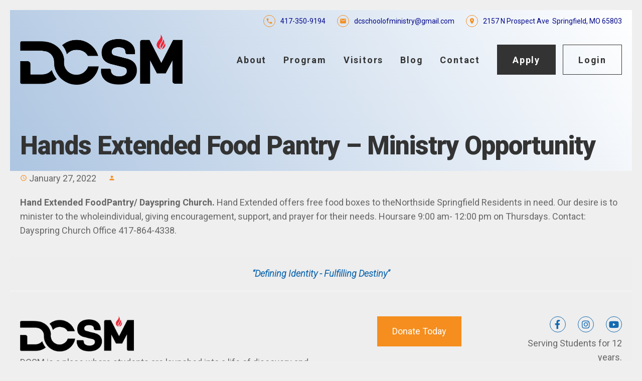

--- FILE ---
content_type: text/html; charset=UTF-8
request_url: https://dssm.life/events/hands-extended-food-pantry/
body_size: 14202
content:
<!DOCTYPE html>
<html lang="en-US">
<head>

	<meta charset="UTF-8" />
	<meta name="viewport" content="width=device-width, initial-scale=1" />

	
			<title>DSSM | Hands Extended Food Pantry &#8211; Ministry Opportunity</title>
			<meta name="description" content="" />
	
	<script type="application/ld+json">
		{
		  "@context": "https://schema.org",
		  "@type": "Organization",
		  "name": "Dayspring Church School of Ministry",
		  "url": "https://dayspringministryschool.org",
		  "logo": "https://dayspringministryschool.org/wp-content/uploads/2024/07/Dayspring-Church-School-of-Ministry.png",
		  "alternateName": "Dayspring Church School of Ministry",
		  "sameAs": [
		  			    		"https://www.facebook.com/dayspringssm/",
		    			    		"https://www.instagram.com/dayspring.ssm/",
		    			    		"https://www.youtube.com/channel/UCm0XMJuENKReYQqOnmw4ofA",
		    			  ],
		  "contactPoint": [
		    {
		      "@type": "ContactPoint",
		      "telephone": "417-350-9194",
		      "contactType": "customer service",
		      "email": "dcschoolofministry@gmail.com",
		      "areaServed": "US",
		      "availableLanguage": "en"
		    }
		  ]
		}
	</script>

	<!-- Open Graph -->
	<meta property="og:title" content="Hands Extended Food Pantry &#8211; Ministry Opportunity">
	<meta property="og:site_name" content="Dayspring Church School of Ministry">
	<meta property="og:url" content="https://dayspringministryschool.org/events/hands-extended-food-pantry/">
	<meta property="og:description" content="">
	<meta property="og:type" content="website">
	<meta property="og:image" content="https://dayspringministryschool.org/wp-content/uploads/2024/07/Dayspring-Church-School-of-Ministry.png">

	<!-- Twitter Card -->
	<meta name="twitter:card" content="summary_large_image">
	<meta name="twitter:title" content="Hands Extended Food Pantry &#8211; Ministry Opportunity">
	<meta name="twitter:description" content="">
	<meta name="twitter:image" content="https://dayspringministryschool.org/wp-content/uploads/2024/07/Dayspring-Church-School-of-Ministry.png">

	
		<!-- Global site tag (gtag.js) - Google Analytics -->
		<script async src="https://www.googletagmanager.com/gtag/js?id=G-1ZK4JV85YK"></script>
		
		<script>
			window.dataLayer = window.dataLayer || [];
  		function gtag(){dataLayer.push(arguments);}
  		gtag('js', new Date());

  		gtag('config', 'G-1ZK4JV85YK');
		</script>

	
	<meta name='robots' content='max-image-preview:large' />
<link rel='dns-prefetch' href='//dayspringministryschool.org' />
<link rel='dns-prefetch' href='//js.stripe.com' />
<link rel='dns-prefetch' href='//cdnjs.cloudflare.com' />
<link rel='dns-prefetch' href='//kit.fontawesome.com' />
<link rel='dns-prefetch' href='//cdn.jsdelivr.net' />
<link rel='dns-prefetch' href='//fonts.googleapis.com' />
<link rel='preconnect' href='//i0.wp.com' />
<link rel="alternate" title="oEmbed (JSON)" type="application/json+oembed" href="https://dayspringministryschool.org/wp-json/oembed/1.0/embed?url=https%3A%2F%2Fdayspringministryschool.org%2Fevents%2Fhands-extended-food-pantry%2F" />
<link rel="alternate" title="oEmbed (XML)" type="text/xml+oembed" href="https://dayspringministryschool.org/wp-json/oembed/1.0/embed?url=https%3A%2F%2Fdayspringministryschool.org%2Fevents%2Fhands-extended-food-pantry%2F&#038;format=xml" />
<style id='wp-img-auto-sizes-contain-inline-css'>
img:is([sizes=auto i],[sizes^="auto," i]){contain-intrinsic-size:3000px 1500px}
/*# sourceURL=wp-img-auto-sizes-contain-inline-css */
</style>
<link rel='stylesheet' id='givewp-campaign-blocks-fonts-css' href='https://fonts.googleapis.com/css2?family=Inter%3Awght%40400%3B500%3B600%3B700&#038;display=swap&#038;ver=6.9' media='all' />
<style id='wp-emoji-styles-inline-css'>

	img.wp-smiley, img.emoji {
		display: inline !important;
		border: none !important;
		box-shadow: none !important;
		height: 1em !important;
		width: 1em !important;
		margin: 0 0.07em !important;
		vertical-align: -0.1em !important;
		background: none !important;
		padding: 0 !important;
	}
/*# sourceURL=wp-emoji-styles-inline-css */
</style>
<style id='classic-theme-styles-inline-css'>
/*! This file is auto-generated */
.wp-block-button__link{color:#fff;background-color:#32373c;border-radius:9999px;box-shadow:none;text-decoration:none;padding:calc(.667em + 2px) calc(1.333em + 2px);font-size:1.125em}.wp-block-file__button{background:#32373c;color:#fff;text-decoration:none}
/*# sourceURL=/wp-includes/css/classic-themes.min.css */
</style>
<link rel='stylesheet' id='stripe-handler-ng-style-css' href='https://dayspringministryschool.org/wp-content/plugins/stripe-payments/public/assets/css/public.css?ver=2.0.96' media='all' />
<link rel='stylesheet' id='give-styles-css' href='https://dayspringministryschool.org/wp-content/plugins/give/build/assets/dist/css/give.css?ver=4.13.2' media='all' />
<link rel='stylesheet' id='give-donation-summary-style-frontend-css' href='https://dayspringministryschool.org/wp-content/plugins/give/build/assets/dist/css/give-donation-summary.css?ver=4.13.2' media='all' />
<link rel='stylesheet' id='givewp-design-system-foundation-css' href='https://dayspringministryschool.org/wp-content/plugins/give/build/assets/dist/css/design-system/foundation.css?ver=1.2.0' media='all' />
<link rel='stylesheet' id='give-fee-recovery-css' href='https://dayspringministryschool.org/wp-content/plugins/give-fee-recovery/assets/css/give-fee-recovery-frontend.min.css?ver=2.3.5' media='all' />
<link rel='stylesheet' id='give_recurring_css-css' href='https://dayspringministryschool.org/wp-content/plugins/give-recurring/assets/css/give-recurring.min.css?ver=2.13.0' media='all' />
<link rel='stylesheet' id='squareknot-css' href='https://dayspringministryschool.org/wp-content/themes/dssm2021/assets/css/squareknot.min.css?ver=6.9' media='all' />
<link rel='stylesheet' id='google-fonts-css' href='//fonts.googleapis.com/css2?family=Roboto%3Aital%2Cwght%400%2C300%3B0%2C400%3B0%2C500%3B0%2C700%3B0%2C900%3B1%2C300&#038;display=swap&#038;ver=6.9' media='all' />
<link rel='stylesheet' id='material-icons-css' href='//fonts.googleapis.com/icon?family=Material+Icons&#038;ver=6.9' media='all' />
<link rel='stylesheet' id='fancyapps-css' href='//cdnjs.cloudflare.com/ajax/libs/fancybox/3.5.7/jquery.fancybox.min.css?ver=6.9' media='all' />
<link rel='stylesheet' id='gallery-css' href='//cdn.jsdelivr.net/npm/justifiedGallery@3.8.1/dist/css/justifiedGallery.min.css?ver=6.9' media='all' />
<link rel='stylesheet' id='style-css' href='https://dayspringministryschool.org/wp-content/themes/dssm2021/style.css?ver=6.9' media='all' />
<script src="https://dayspringministryschool.org/wp-includes/js/jquery/jquery.min.js?ver=3.7.1" id="jquery-core-js"></script>
<script src="https://dayspringministryschool.org/wp-includes/js/jquery/jquery-migrate.min.js?ver=3.4.1" id="jquery-migrate-js"></script>
<script id="events-manager-js-extra">
var EM = {"ajaxurl":"https://dayspringministryschool.org/wp-admin/admin-ajax.php","locationajaxurl":"https://dayspringministryschool.org/wp-admin/admin-ajax.php?action=locations_search","firstDay":"0","locale":"en","dateFormat":"yy-mm-dd","ui_css":"https://dayspringministryschool.org/wp-content/plugins/events-manager/includes/css/jquery-ui/build.min.css","show24hours":"0","is_ssl":"1","autocomplete_limit":"10","calendar":{"breakpoints":{"small":560,"medium":908,"large":false},"month_format":"M Y"},"phone":"","datepicker":{"format":"d/m/Y"},"search":{"breakpoints":{"small":650,"medium":850,"full":false}},"url":"https://dayspringministryschool.org/wp-content/plugins/events-manager","assets":{"input.em-uploader":{"js":{"em-uploader":{"url":"https://dayspringministryschool.org/wp-content/plugins/events-manager/includes/js/em-uploader.js?v=7.2.3.1","event":"em_uploader_ready"}}},".em-event-editor":{"js":{"event-editor":{"url":"https://dayspringministryschool.org/wp-content/plugins/events-manager/includes/js/events-manager-event-editor.js?v=7.2.3.1","event":"em_event_editor_ready"}},"css":{"event-editor":"https://dayspringministryschool.org/wp-content/plugins/events-manager/includes/css/events-manager-event-editor.min.css?v=7.2.3.1"}},".em-recurrence-sets, .em-timezone":{"js":{"luxon":{"url":"luxon/luxon.js?v=7.2.3.1","event":"em_luxon_ready"}}},".em-booking-form, #em-booking-form, .em-booking-recurring, .em-event-booking-form":{"js":{"em-bookings":{"url":"https://dayspringministryschool.org/wp-content/plugins/events-manager/includes/js/bookingsform.js?v=7.2.3.1","event":"em_booking_form_js_loaded"}}},"#em-opt-archetypes":{"js":{"archetypes":"https://dayspringministryschool.org/wp-content/plugins/events-manager/includes/js/admin-archetype-editor.js?v=7.2.3.1","archetypes_ms":"https://dayspringministryschool.org/wp-content/plugins/events-manager/includes/js/admin-archetypes.js?v=7.2.3.1","qs":"qs/qs.js?v=7.2.3.1"}}},"cached":"","txt_search":"Search","txt_searching":"Searching...","txt_loading":"Loading..."};
//# sourceURL=events-manager-js-extra
</script>
<script src="https://dayspringministryschool.org/wp-content/plugins/events-manager/includes/js/events-manager.js?ver=7.2.3.1" id="events-manager-js"></script>
<script id="snazzymaps-js-js-extra">
var SnazzyDataForSnazzyMaps = [];
SnazzyDataForSnazzyMaps={"id":15,"name":"Subtle Grayscale","description":"A nice, simple grayscale version of the map with color extremes that are never too harsh on the eyes. Originally created for http:\/\/barvinssurvins.fr\/situer.","url":"https:\/\/snazzymaps.com\/style\/15\/subtle-grayscale","imageUrl":"https:\/\/snazzy-maps-cdn.azureedge.net\/assets\/15-subtle-grayscale.png?v=20170626083535","json":"[{\"featureType\":\"administrative\",\"elementType\":\"all\",\"stylers\":[{\"saturation\":\"-100\"}]},{\"featureType\":\"administrative.province\",\"elementType\":\"all\",\"stylers\":[{\"visibility\":\"off\"}]},{\"featureType\":\"landscape\",\"elementType\":\"all\",\"stylers\":[{\"saturation\":-100},{\"lightness\":65},{\"visibility\":\"on\"}]},{\"featureType\":\"poi\",\"elementType\":\"all\",\"stylers\":[{\"saturation\":-100},{\"lightness\":\"50\"},{\"visibility\":\"simplified\"}]},{\"featureType\":\"road\",\"elementType\":\"all\",\"stylers\":[{\"saturation\":\"-100\"}]},{\"featureType\":\"road.highway\",\"elementType\":\"all\",\"stylers\":[{\"visibility\":\"simplified\"}]},{\"featureType\":\"road.arterial\",\"elementType\":\"all\",\"stylers\":[{\"lightness\":\"30\"}]},{\"featureType\":\"road.local\",\"elementType\":\"all\",\"stylers\":[{\"lightness\":\"40\"}]},{\"featureType\":\"transit\",\"elementType\":\"all\",\"stylers\":[{\"saturation\":-100},{\"visibility\":\"simplified\"}]},{\"featureType\":\"water\",\"elementType\":\"geometry\",\"stylers\":[{\"hue\":\"#ffff00\"},{\"lightness\":-25},{\"saturation\":-97}]},{\"featureType\":\"water\",\"elementType\":\"labels\",\"stylers\":[{\"lightness\":-25},{\"saturation\":-100}]}]","views":988588,"favorites":2539,"createdBy":{"name":"Paulo Avila","url":null},"createdOn":"2013-10-30T16:37:24.593","tags":["greyscale","light"],"colors":["gray","white"]};
//# sourceURL=snazzymaps-js-js-extra
</script>
<script src="https://dayspringministryschool.org/wp-content/plugins/snazzy-maps/snazzymaps.js?ver=1.5.0" id="snazzymaps-js-js"></script>
<script id="give-stripe-js-js-extra">
var give_stripe_vars = {"zero_based_currency":"","zero_based_currencies_list":["JPY","KRW","CLP","ISK","BIF","DJF","GNF","KHR","KPW","LAK","LKR","MGA","MZN","VUV"],"sitename":"","checkoutBtnTitle":"Donate","publishable_key":"pk_live_51NIaRyK8fIpQHY00XKFGPbSRlsYgUhFSR0kl7oNXtfh4KizPprXD0x4uema24SF0ongINKa1SQbWlG6nOg5GeWuj00UCQJw3pP","checkout_image":"","checkout_address":"","checkout_processing_text":"Donation Processing...","give_version":"4.13.2","cc_fields_format":"multi","card_number_placeholder_text":"Card Number","card_cvc_placeholder_text":"CVC","donate_button_text":"Donate Now","element_font_styles":{"cssSrc":false},"element_base_styles":{"color":"#32325D","fontWeight":500,"fontSize":"16px","fontSmoothing":"antialiased","::placeholder":{"color":"#222222"},":-webkit-autofill":{"color":"#e39f48"}},"element_complete_styles":{},"element_empty_styles":{},"element_invalid_styles":{},"float_labels":"","base_country":"US","preferred_locale":"en","stripe_card_update":"","stripe_becs_update":""};
//# sourceURL=give-stripe-js-js-extra
</script>
<script src="https://js.stripe.com/v3/?ver=4.13.2" id="give-stripe-js-js"></script>
<script src="https://dayspringministryschool.org/wp-content/plugins/give/build/assets/dist/js/give-stripe.js?ver=4.13.2" id="give-stripe-onpage-js-js"></script>
<script src="https://dayspringministryschool.org/wp-includes/js/dist/hooks.min.js?ver=dd5603f07f9220ed27f1" id="wp-hooks-js"></script>
<script src="https://dayspringministryschool.org/wp-includes/js/dist/i18n.min.js?ver=c26c3dc7bed366793375" id="wp-i18n-js"></script>
<script id="wp-i18n-js-after">
wp.i18n.setLocaleData( { 'text direction\u0004ltr': [ 'ltr' ] } );
//# sourceURL=wp-i18n-js-after
</script>
<script id="give-js-extra">
var give_global_vars = {"ajaxurl":"https://dayspringministryschool.org/wp-admin/admin-ajax.php","checkout_nonce":"9b3aec6e3e","currency":"USD","currency_sign":"$","currency_pos":"before","thousands_separator":",","decimal_separator":".","no_gateway":"Please select a payment method.","bad_minimum":"The minimum custom donation amount for this form is","bad_maximum":"The maximum custom donation amount for this form is","general_loading":"Loading...","purchase_loading":"Please Wait...","textForOverlayScreen":"\u003Ch3\u003EProcessing...\u003C/h3\u003E\u003Cp\u003EThis will only take a second!\u003C/p\u003E","number_decimals":"2","is_test_mode":"","give_version":"4.13.2","magnific_options":{"main_class":"give-modal","close_on_bg_click":false},"form_translation":{"payment-mode":"Please select payment mode.","give_first":"Please enter your first name.","give_last":"Please enter your last name.","give_email":"Please enter a valid email address.","give_user_login":"Invalid email address or username.","give_user_pass":"Enter a password.","give_user_pass_confirm":"Enter the password confirmation.","give_agree_to_terms":"You must agree to the terms and conditions."},"confirm_email_sent_message":"Please check your email and click on the link to access your complete donation history.","ajax_vars":{"ajaxurl":"https://dayspringministryschool.org/wp-admin/admin-ajax.php","ajaxNonce":"00347993a4","loading":"Loading","select_option":"Please select an option","default_gateway":"stripe","permalinks":"1","number_decimals":2},"cookie_hash":"c2b76010ea715ab6f5bf380bdaeb1a0b","session_nonce_cookie_name":"wp-give_session_reset_nonce_c2b76010ea715ab6f5bf380bdaeb1a0b","session_cookie_name":"wp-give_session_c2b76010ea715ab6f5bf380bdaeb1a0b","delete_session_nonce_cookie":"0"};
var giveApiSettings = {"root":"https://dayspringministryschool.org/wp-json/give-api/v2/","rest_base":"give-api/v2"};
//# sourceURL=give-js-extra
</script>
<script src="https://dayspringministryschool.org/wp-content/plugins/give/build/assets/dist/js/give.js?ver=8540f4f50a2032d9c5b5" id="give-js"></script>
<script id="give-fee-recovery-js-extra">
var give_fee_recovery_object = {"give_fee_zero_based_currency":"[\"JPY\",\"KRW\",\"CLP\",\"ISK\",\"BIF\",\"DJF\",\"GNF\",\"KHR\",\"KPW\",\"LAK\",\"LKR\",\"MGA\",\"MZN\",\"VUV\"]"};
//# sourceURL=give-fee-recovery-js-extra
</script>
<script src="https://dayspringministryschool.org/wp-content/plugins/give-fee-recovery/assets/js/give-fee-recovery-public.min.js?ver=2.3.5" id="give-fee-recovery-js"></script>
<script id="give_recurring_script-js-extra">
var Give_Recurring_Vars = {"email_access":"1","pretty_intervals":{"1":"Every","2":"Every two","3":"Every three","4":"Every four","5":"Every five","6":"Every six"},"pretty_periods":{"day":"Daily","week":"Weekly","month":"Monthly","quarter":"Quarterly","half-year":"Semi-Annually","year":"Yearly"},"messages":{"daily_forbidden":"The selected payment method does not support daily recurring giving. Please select another payment method or supported giving frequency.","confirm_cancel":"Are you sure you want to cancel this subscription?"},"multi_level_message_pre_text":"You have chosen to donate"};
//# sourceURL=give_recurring_script-js-extra
</script>
<script src="https://dayspringministryschool.org/wp-content/plugins/give-recurring/assets/js/give-recurring.min.js?ver=2.13.0" id="give_recurring_script-js"></script>
<script src="//cdnjs.cloudflare.com/ajax/libs/bigslide.js/0.12.0/bigSlide.min.js?ver=6.9" id="bigSlide-js"></script>
<script src="//kit.fontawesome.com/39ee8d741e.js?ver=6.9" id="fontawesome-js"></script>
<script src="//cdnjs.cloudflare.com/ajax/libs/fancybox/3.5.7/jquery.fancybox.min.js?ver=6.9" id="fancyapps-js"></script>
<script src="//cdn.jsdelivr.net/npm/justifiedGallery@3.8.1/dist/js/jquery.justifiedGallery.min.js?ver=6.9" id="gallery-js"></script>
<script src="https://dayspringministryschool.org/wp-content/themes/dssm2021/assets/js/theme.js?ver=6.9" id="theme-js"></script>
<link rel="https://api.w.org/" href="https://dayspringministryschool.org/wp-json/" /><link rel="EditURI" type="application/rsd+xml" title="RSD" href="https://dayspringministryschool.org/xmlrpc.php?rsd" />
<meta name="generator" content="WordPress 6.9" />
<link rel="canonical" href="https://dayspringministryschool.org/events/hands-extended-food-pantry/" />
<link rel='shortlink' href='https://dayspringministryschool.org/?p=1188' />
<meta name="generator" content="Give v4.13.2" />
<!-- Analytics by WP Statistics - https://wp-statistics.com -->
<link rel="icon" href="https://i0.wp.com/dayspringministryschool.org/wp-content/uploads/2024/07/new-favicon.png?fit=32%2C32&#038;ssl=1" sizes="32x32" />
<link rel="icon" href="https://i0.wp.com/dayspringministryschool.org/wp-content/uploads/2024/07/new-favicon.png?fit=64%2C64&#038;ssl=1" sizes="192x192" />
<link rel="apple-touch-icon" href="https://i0.wp.com/dayspringministryschool.org/wp-content/uploads/2024/07/new-favicon.png?fit=64%2C64&#038;ssl=1" />
<meta name="msapplication-TileImage" content="https://i0.wp.com/dayspringministryschool.org/wp-content/uploads/2024/07/new-favicon.png?fit=64%2C64&#038;ssl=1" />

<style id='global-styles-inline-css'>
:root{--wp--preset--aspect-ratio--square: 1;--wp--preset--aspect-ratio--4-3: 4/3;--wp--preset--aspect-ratio--3-4: 3/4;--wp--preset--aspect-ratio--3-2: 3/2;--wp--preset--aspect-ratio--2-3: 2/3;--wp--preset--aspect-ratio--16-9: 16/9;--wp--preset--aspect-ratio--9-16: 9/16;--wp--preset--color--black: #000000;--wp--preset--color--cyan-bluish-gray: #abb8c3;--wp--preset--color--white: #ffffff;--wp--preset--color--pale-pink: #f78da7;--wp--preset--color--vivid-red: #cf2e2e;--wp--preset--color--luminous-vivid-orange: #ff6900;--wp--preset--color--luminous-vivid-amber: #fcb900;--wp--preset--color--light-green-cyan: #7bdcb5;--wp--preset--color--vivid-green-cyan: #00d084;--wp--preset--color--pale-cyan-blue: #8ed1fc;--wp--preset--color--vivid-cyan-blue: #0693e3;--wp--preset--color--vivid-purple: #9b51e0;--wp--preset--gradient--vivid-cyan-blue-to-vivid-purple: linear-gradient(135deg,rgb(6,147,227) 0%,rgb(155,81,224) 100%);--wp--preset--gradient--light-green-cyan-to-vivid-green-cyan: linear-gradient(135deg,rgb(122,220,180) 0%,rgb(0,208,130) 100%);--wp--preset--gradient--luminous-vivid-amber-to-luminous-vivid-orange: linear-gradient(135deg,rgb(252,185,0) 0%,rgb(255,105,0) 100%);--wp--preset--gradient--luminous-vivid-orange-to-vivid-red: linear-gradient(135deg,rgb(255,105,0) 0%,rgb(207,46,46) 100%);--wp--preset--gradient--very-light-gray-to-cyan-bluish-gray: linear-gradient(135deg,rgb(238,238,238) 0%,rgb(169,184,195) 100%);--wp--preset--gradient--cool-to-warm-spectrum: linear-gradient(135deg,rgb(74,234,220) 0%,rgb(151,120,209) 20%,rgb(207,42,186) 40%,rgb(238,44,130) 60%,rgb(251,105,98) 80%,rgb(254,248,76) 100%);--wp--preset--gradient--blush-light-purple: linear-gradient(135deg,rgb(255,206,236) 0%,rgb(152,150,240) 100%);--wp--preset--gradient--blush-bordeaux: linear-gradient(135deg,rgb(254,205,165) 0%,rgb(254,45,45) 50%,rgb(107,0,62) 100%);--wp--preset--gradient--luminous-dusk: linear-gradient(135deg,rgb(255,203,112) 0%,rgb(199,81,192) 50%,rgb(65,88,208) 100%);--wp--preset--gradient--pale-ocean: linear-gradient(135deg,rgb(255,245,203) 0%,rgb(182,227,212) 50%,rgb(51,167,181) 100%);--wp--preset--gradient--electric-grass: linear-gradient(135deg,rgb(202,248,128) 0%,rgb(113,206,126) 100%);--wp--preset--gradient--midnight: linear-gradient(135deg,rgb(2,3,129) 0%,rgb(40,116,252) 100%);--wp--preset--font-size--small: 13px;--wp--preset--font-size--medium: 20px;--wp--preset--font-size--large: 36px;--wp--preset--font-size--x-large: 42px;--wp--preset--spacing--20: 0.44rem;--wp--preset--spacing--30: 0.67rem;--wp--preset--spacing--40: 1rem;--wp--preset--spacing--50: 1.5rem;--wp--preset--spacing--60: 2.25rem;--wp--preset--spacing--70: 3.38rem;--wp--preset--spacing--80: 5.06rem;--wp--preset--shadow--natural: 6px 6px 9px rgba(0, 0, 0, 0.2);--wp--preset--shadow--deep: 12px 12px 50px rgba(0, 0, 0, 0.4);--wp--preset--shadow--sharp: 6px 6px 0px rgba(0, 0, 0, 0.2);--wp--preset--shadow--outlined: 6px 6px 0px -3px rgb(255, 255, 255), 6px 6px rgb(0, 0, 0);--wp--preset--shadow--crisp: 6px 6px 0px rgb(0, 0, 0);}:where(.is-layout-flex){gap: 0.5em;}:where(.is-layout-grid){gap: 0.5em;}body .is-layout-flex{display: flex;}.is-layout-flex{flex-wrap: wrap;align-items: center;}.is-layout-flex > :is(*, div){margin: 0;}body .is-layout-grid{display: grid;}.is-layout-grid > :is(*, div){margin: 0;}:where(.wp-block-columns.is-layout-flex){gap: 2em;}:where(.wp-block-columns.is-layout-grid){gap: 2em;}:where(.wp-block-post-template.is-layout-flex){gap: 1.25em;}:where(.wp-block-post-template.is-layout-grid){gap: 1.25em;}.has-black-color{color: var(--wp--preset--color--black) !important;}.has-cyan-bluish-gray-color{color: var(--wp--preset--color--cyan-bluish-gray) !important;}.has-white-color{color: var(--wp--preset--color--white) !important;}.has-pale-pink-color{color: var(--wp--preset--color--pale-pink) !important;}.has-vivid-red-color{color: var(--wp--preset--color--vivid-red) !important;}.has-luminous-vivid-orange-color{color: var(--wp--preset--color--luminous-vivid-orange) !important;}.has-luminous-vivid-amber-color{color: var(--wp--preset--color--luminous-vivid-amber) !important;}.has-light-green-cyan-color{color: var(--wp--preset--color--light-green-cyan) !important;}.has-vivid-green-cyan-color{color: var(--wp--preset--color--vivid-green-cyan) !important;}.has-pale-cyan-blue-color{color: var(--wp--preset--color--pale-cyan-blue) !important;}.has-vivid-cyan-blue-color{color: var(--wp--preset--color--vivid-cyan-blue) !important;}.has-vivid-purple-color{color: var(--wp--preset--color--vivid-purple) !important;}.has-black-background-color{background-color: var(--wp--preset--color--black) !important;}.has-cyan-bluish-gray-background-color{background-color: var(--wp--preset--color--cyan-bluish-gray) !important;}.has-white-background-color{background-color: var(--wp--preset--color--white) !important;}.has-pale-pink-background-color{background-color: var(--wp--preset--color--pale-pink) !important;}.has-vivid-red-background-color{background-color: var(--wp--preset--color--vivid-red) !important;}.has-luminous-vivid-orange-background-color{background-color: var(--wp--preset--color--luminous-vivid-orange) !important;}.has-luminous-vivid-amber-background-color{background-color: var(--wp--preset--color--luminous-vivid-amber) !important;}.has-light-green-cyan-background-color{background-color: var(--wp--preset--color--light-green-cyan) !important;}.has-vivid-green-cyan-background-color{background-color: var(--wp--preset--color--vivid-green-cyan) !important;}.has-pale-cyan-blue-background-color{background-color: var(--wp--preset--color--pale-cyan-blue) !important;}.has-vivid-cyan-blue-background-color{background-color: var(--wp--preset--color--vivid-cyan-blue) !important;}.has-vivid-purple-background-color{background-color: var(--wp--preset--color--vivid-purple) !important;}.has-black-border-color{border-color: var(--wp--preset--color--black) !important;}.has-cyan-bluish-gray-border-color{border-color: var(--wp--preset--color--cyan-bluish-gray) !important;}.has-white-border-color{border-color: var(--wp--preset--color--white) !important;}.has-pale-pink-border-color{border-color: var(--wp--preset--color--pale-pink) !important;}.has-vivid-red-border-color{border-color: var(--wp--preset--color--vivid-red) !important;}.has-luminous-vivid-orange-border-color{border-color: var(--wp--preset--color--luminous-vivid-orange) !important;}.has-luminous-vivid-amber-border-color{border-color: var(--wp--preset--color--luminous-vivid-amber) !important;}.has-light-green-cyan-border-color{border-color: var(--wp--preset--color--light-green-cyan) !important;}.has-vivid-green-cyan-border-color{border-color: var(--wp--preset--color--vivid-green-cyan) !important;}.has-pale-cyan-blue-border-color{border-color: var(--wp--preset--color--pale-cyan-blue) !important;}.has-vivid-cyan-blue-border-color{border-color: var(--wp--preset--color--vivid-cyan-blue) !important;}.has-vivid-purple-border-color{border-color: var(--wp--preset--color--vivid-purple) !important;}.has-vivid-cyan-blue-to-vivid-purple-gradient-background{background: var(--wp--preset--gradient--vivid-cyan-blue-to-vivid-purple) !important;}.has-light-green-cyan-to-vivid-green-cyan-gradient-background{background: var(--wp--preset--gradient--light-green-cyan-to-vivid-green-cyan) !important;}.has-luminous-vivid-amber-to-luminous-vivid-orange-gradient-background{background: var(--wp--preset--gradient--luminous-vivid-amber-to-luminous-vivid-orange) !important;}.has-luminous-vivid-orange-to-vivid-red-gradient-background{background: var(--wp--preset--gradient--luminous-vivid-orange-to-vivid-red) !important;}.has-very-light-gray-to-cyan-bluish-gray-gradient-background{background: var(--wp--preset--gradient--very-light-gray-to-cyan-bluish-gray) !important;}.has-cool-to-warm-spectrum-gradient-background{background: var(--wp--preset--gradient--cool-to-warm-spectrum) !important;}.has-blush-light-purple-gradient-background{background: var(--wp--preset--gradient--blush-light-purple) !important;}.has-blush-bordeaux-gradient-background{background: var(--wp--preset--gradient--blush-bordeaux) !important;}.has-luminous-dusk-gradient-background{background: var(--wp--preset--gradient--luminous-dusk) !important;}.has-pale-ocean-gradient-background{background: var(--wp--preset--gradient--pale-ocean) !important;}.has-electric-grass-gradient-background{background: var(--wp--preset--gradient--electric-grass) !important;}.has-midnight-gradient-background{background: var(--wp--preset--gradient--midnight) !important;}.has-small-font-size{font-size: var(--wp--preset--font-size--small) !important;}.has-medium-font-size{font-size: var(--wp--preset--font-size--medium) !important;}.has-large-font-size{font-size: var(--wp--preset--font-size--large) !important;}.has-x-large-font-size{font-size: var(--wp--preset--font-size--x-large) !important;}
/*# sourceURL=global-styles-inline-css */
</style>
</head>

<body class="wp-singular event-template-default single single-event postid-1188 wp-custom-logo wp-theme-dssm2021 give-recurring">

<nav id="menu" class="panel">
	
<div id="menu-body">
	<div class="mobile-menu-header">
		<div class="mobile-menu-logo">
			<a href="https://dayspringministryschool.org">
				<img src="https://dayspringministryschool.org/wp-content/uploads/2024/07/Dayspring-Church-School-of-Ministry.png" alt="Dayspring Church School of Ministry" />
			</a>
		</div>
		<a href="#menu" class="menu-link close-panel active"><i class="far fa-times-circle"></i></a>
	</div>

	<nav class="menu-mobile accordion-menu"><ul id="menu-mobile" class="menu"><li id="menu-item-1028" class="menu-item menu-item-type-post_type menu-item-object-page menu-item-home menu-item-1028"><a href="https://dayspringministryschool.org/">Home</a></li>
<li id="menu-item-1042" class="menu-toggle menu-item menu-item-type-custom menu-item-object-custom menu-item-has-children menu-item-1042"><a href="#">About</a>
<ul class="sub-menu">
	<li id="menu-item-1029" class="menu-item menu-item-type-post_type menu-item-object-page menu-item-1029"><a href="https://dayspringministryschool.org/about/">Overview</a></li>
	<li id="menu-item-1030" class="menu-item menu-item-type-post_type menu-item-object-page menu-item-1030"><a href="https://dayspringministryschool.org/about/leadership/">Leadership</a></li>
	<li id="menu-item-1031" class="menu-item menu-item-type-post_type menu-item-object-page menu-item-1031"><a href="https://dayspringministryschool.org/about/mission/">Mission</a></li>
	<li id="menu-item-1039" class="menu-item menu-item-type-post_type menu-item-object-page menu-item-1039"><a href="https://dayspringministryschool.org/faq/">FAQ</a></li>
</ul>
</li>
<li id="menu-item-1043" class="menu-toggle menu-item menu-item-type-custom menu-item-object-custom menu-item-has-children menu-item-1043"><a href="#">Program</a>
<ul class="sub-menu">
	<li id="menu-item-1037" class="menu-item menu-item-type-post_type menu-item-object-page menu-item-1037"><a href="https://dayspringministryschool.org/program/">Overview</a></li>
	<li id="menu-item-1032" class="menu-item menu-item-type-post_type menu-item-object-page menu-item-1032"><a href="https://dayspringministryschool.org/program/requirements/">Requirements</a></li>
	<li id="menu-item-1033" class="menu-item menu-item-type-post_type menu-item-object-page menu-item-1033"><a href="https://dayspringministryschool.org/program/tuition/">Tuition</a></li>
	<li id="menu-item-1038" class="menu-item menu-item-type-post_type menu-item-object-page menu-item-1038"><a href="https://dayspringministryschool.org/program/calendar/">Calendar</a></li>
	<li id="menu-item-1034" class="menu-item menu-item-type-post_type menu-item-object-page menu-item-1034"><a href="https://dayspringministryschool.org/apply/">Apply</a></li>
</ul>
</li>
<li id="menu-item-1041" class="menu-item menu-item-type-post_type menu-item-object-page menu-item-1041"><a href="https://dayspringministryschool.org/visitors/">Visitors</a></li>
<li id="menu-item-1035" class="menu-item menu-item-type-post_type menu-item-object-page menu-item-1035"><a href="https://dayspringministryschool.org/blog/">Blog</a></li>
<li id="menu-item-1036" class="menu-item menu-item-type-post_type menu-item-object-page menu-item-1036"><a href="https://dayspringministryschool.org/contact/">Contact</a></li>
<li id="menu-item-1040" class="menu-item menu-item-type-post_type menu-item-object-page menu-item-1040"><a href="https://dayspringministryschool.org/student-portal/">Student Portal</a></li>
</ul></nav>	

</div></nav>

<div class="wrap push">

	
<section id="header">
					<div class="container">
		<div class="grid">
			<div id="top-nav" class="column span-12 text-right">
				<div class="header-contacts">
					<div class="contact-item">
						<div class="contact-icon"><span class="material-icons">phone</span></div>
						<div class="contact-meta"><a href="tel:417-350-9194">417-350-9194</a></div>
					</div>
					<div class="contact-item">
						<div class="contact-icon"><span class="material-icons">email</span></div>
						<div class="contact-meta"><a href="mailto:dcschoolofministry@gmail.com">dcschoolofministry@gmail.com</a></div>
					</div>

											<div class="contact-item">
							<div class="contact-icon"><span class="material-icons">place</span></div>
							
							
								
								<div class="contact-meta"><a href="http://maps.google.com/maps?daddr=2157+N+Prospect+Ave+Springfield%2C+MO+65803" target="_blank" title="Get Directions">2157 N Prospect Ave&nbsp;&nbsp;Springfield, MO 65803</a>
								</div>
													</div>
					
				</div>
			</div>
			
			<div id="logo" class="column span-3">
				<a href="https://dayspringministryschool.org">
					<img src="https://dayspringministryschool.org/wp-content/uploads/2024/07/Dayspring-Church-School-of-Ministry.png" alt="Dayspring Church School of Ministry" />
				</a>
			</div>
			<div id="navigation" class="column span-9 text-right">
				<div id="header-menu">
					<ul id="menu-header" class="header-menu"><li id="menu-item-77" class="menu-item menu-item-type-post_type menu-item-object-page menu-item-has-children menu-item-77"><a href="https://dayspringministryschool.org/about/">About</a>
<ul class="sub-menu">
	<li id="menu-item-818" class="menu-item menu-item-type-post_type menu-item-object-page menu-item-818"><a href="https://dayspringministryschool.org/about/leadership/">Leadership</a></li>
	<li id="menu-item-819" class="menu-item menu-item-type-post_type menu-item-object-page menu-item-819"><a href="https://dayspringministryschool.org/about/mission/">Mission</a></li>
</ul>
</li>
<li id="menu-item-80" class="menu-item menu-item-type-post_type menu-item-object-page menu-item-has-children menu-item-80"><a href="https://dayspringministryschool.org/program/">Program</a>
<ul class="sub-menu">
	<li id="menu-item-820" class="menu-item menu-item-type-post_type menu-item-object-page menu-item-820"><a href="https://dayspringministryschool.org/program/requirements/">Requirements</a></li>
	<li id="menu-item-821" class="menu-item menu-item-type-post_type menu-item-object-page menu-item-821"><a href="https://dayspringministryschool.org/program/tuition/">Tuition</a></li>
	<li id="menu-item-828" class="menu-item menu-item-type-post_type menu-item-object-page menu-item-828"><a href="https://dayspringministryschool.org/program/calendar/">Calendar</a></li>
	<li id="menu-item-829" class="menu-item menu-item-type-post_type menu-item-object-page menu-item-829"><a href="https://dayspringministryschool.org/apply/">Apply</a></li>
</ul>
</li>
<li id="menu-item-81" class="menu-item menu-item-type-post_type menu-item-object-page menu-item-81"><a href="https://dayspringministryschool.org/visitors/">Visitors</a></li>
<li id="menu-item-78" class="menu-item menu-item-type-post_type menu-item-object-page menu-item-78"><a href="https://dayspringministryschool.org/blog/">Blog</a></li>
<li id="menu-item-79" class="menu-item menu-item-type-post_type menu-item-object-page menu-item-79"><a href="https://dayspringministryschool.org/contact/">Contact</a></li>
<li id="menu-item-82" class="menu-button-primary menu-item menu-item-type-post_type menu-item-object-page menu-item-82"><a href="https://dayspringministryschool.org/apply/">Apply</a></li>
<li id="menu-item-180" class="menu-button-secondary menu-item menu-item-type-post_type menu-item-object-page menu-item-180"><a href="https://dayspringministryschool.org/student-portal/">Login</a></li>
</ul>				</div>
				<div id="mobile-menu">
					<a href="#menu" class="menu-link"><span class="material-icons">menu</span></a>
				</div>
			</div>
		</div>
	</div>
</section>

	<section class="hero" style="background: linear-gradient(57deg, #adc5e1 0%, #ffffff 100%);">
		<div class="container">
			<div class="grid">
				<div class="column span-12">
					<h1>Hands Extended Food Pantry &#8211; Ministry Opportunity</h1>
				</div>
			</div>
		</div>
	</section>

	<section class="big">
		<div class="container">
			<div class="grid">
				<div class="column span-12">
					<span class="post-meta-item post-date"><span class="material-icons">schedule</span> January 27, 2022</span> 
					<span class="post-meta-item post-author"><span class="material-icons">person</span> </span>
				</div>
																	<div class="column span-12">
					<p><b>Hand Extended FoodPantry/ Dayspring Church. </b>Hand Extended offers free food boxes to theNorthside Springfield Residents in need. Our desire is to minister to the wholeindividual, giving encouragement, support, and prayer for their needs. Hoursare 9:00 am- 12:00 pm on Thursdays. Contact: Dayspring Church Office 417-864-4338.&nbsp;</p>
				</div>
			</div>
		</div>
	</section>



<section class="banner">
	<div class="container">
		<div class="text-center">“Defining Identity - Fulfilling Destiny”</div>
	</div>
</section>

<section id="footer">
	<div class="container">
		<div class="grid">
			<div class="column span-7">
				<div id="footer-logo">
					<a href="https://dayspringministryschool.org">
						<img src="https://dssm.life/wp-content/uploads/2024/07/Dayspring-Church-School-of-Ministry.png" alt="Dayspring Church School of Ministry" />
					</a>
				</div>
				<div>
					<p>DCSM is a place where students are launched into a life of discovery and transformation. Going deeper in knowing their identity as a child of God to impact their sphere of influence, changing their lives and those around them.</p>
<p><b><i>It is through him that we live and function and have our identity</i></b> <span style="font-weight: 400">Acts 17:28 TPT</span></p>
				</div>
			</div>
			<div class="column span-5">
				<div class="grid">
					<div class="column span-6">
						<ul id="menu-footer" class="footer-menu"><li id="menu-item-165" class="donate-button menu-item menu-item-type-post_type menu-item-object-page menu-item-165"><a href="https://dayspringministryschool.org/donate/">Donate Today</a></li>
<li id="menu-item-168" class="menu-item menu-item-type-post_type menu-item-object-page menu-item-168"><a href="https://dayspringministryschool.org/faq/">FAQ</a></li>
<li id="menu-item-169" class="menu-item menu-item-type-post_type menu-item-object-page menu-item-169"><a href="https://dayspringministryschool.org/apply/">Apply Now</a></li>
<li id="menu-item-170" class="menu-item menu-item-type-post_type menu-item-object-page menu-item-170"><a href="https://dayspringministryschool.org/visitors/">Visitor Audit</a></li>
<li id="menu-item-179" class="menu-item menu-item-type-post_type menu-item-object-page menu-item-179"><a href="https://dayspringministryschool.org/student-portal/">Student Portal</a></li>
<li id="menu-item-172" class="menu-item menu-item-type-post_type menu-item-object-page menu-item-172"><a href="https://dayspringministryschool.org/program/calendar/">Upcoming Events</a></li>
<li id="menu-item-1066" class="menu-item menu-item-type-post_type menu-item-object-page menu-item-1066"><a href="https://dayspringministryschool.org/pay-tuition/">Pay Tuition</a></li>
</ul>					</div>
					<div class="column span-6">
													<ul class="socials">
																	<li><a href="https://www.facebook.com/dayspringssm/" target="_blank"><i class="fab fa-facebook-f"></i></a></li>
																	<li><a href="https://www.instagram.com/dayspring.ssm/" target="_blank"><i class="fab fa-instagram"></i></a></li>
																	<li><a href="https://www.youtube.com/channel/UCm0XMJuENKReYQqOnmw4ofA" target="_blank"><i class="fab fa-youtube"></i></a></li>
															</ul>
												<div class="grid">
							<div class="column span-12 text-right">
								Serving Students for 12 years.
							</div>
						</div>
					</div>
				</div>
			</div>
		</div>
	</div>
</section>

<section id="copyright">
	<div class="container">
		Copyright &copy; 2026 Dayspring Church School of Ministry. Developed & Powered by <a href="https://riotactstudios.com" target="_blank">RiotAct Studios</a>
	</div>
</section>
</div><!--wrap-push-->

<script type="speculationrules">
{"prefetch":[{"source":"document","where":{"and":[{"href_matches":"/*"},{"not":{"href_matches":["/wp-*.php","/wp-admin/*","/wp-content/uploads/*","/wp-content/*","/wp-content/plugins/*","/wp-content/themes/dssm2021/*","/*\\?(.+)"]}},{"not":{"selector_matches":"a[rel~=\"nofollow\"]"}},{"not":{"selector_matches":".no-prefetch, .no-prefetch a"}}]},"eagerness":"conservative"}]}
</script>
		<script type="text/javascript">
			(function() {
				let targetObjectName = 'EM';
				if ( typeof window[targetObjectName] === 'object' && window[targetObjectName] !== null ) {
					Object.assign( window[targetObjectName], []);
				} else {
					console.warn( 'Could not merge extra data: window.' + targetObjectName + ' not found or not an object.' );
				}
			})();
		</script>
		<script id="stripe-handler-ng-js-extra">
var wpASPNG = {"iframeUrl":"https://dayspringministryschool.org/asp-payment-box/","ppSlug":"asp-payment-box","prefetch":"0","ckey":"22b90259eb5ce7722431933a06b0fce6","aspDevMode":"1"};
//# sourceURL=stripe-handler-ng-js-extra
</script>
<script src="https://dayspringministryschool.org/wp-content/plugins/stripe-payments/public/assets/js/stripe-handler-ng.js?ver=2.0.96" id="stripe-handler-ng-js"></script>
<script id="give-donation-summary-script-frontend-js-extra">
var GiveDonationSummaryData = {"currencyPrecisionLookup":{"USD":2,"EUR":2,"GBP":2,"AUD":2,"BRL":2,"CAD":2,"CZK":2,"DKK":2,"HKD":2,"HUF":2,"ILS":2,"JPY":0,"MYR":2,"MXN":2,"MAD":2,"NZD":2,"NOK":2,"PHP":2,"PLN":2,"SGD":2,"KRW":0,"ZAR":2,"SEK":2,"CHF":2,"TWD":2,"THB":2,"INR":2,"TRY":2,"IRR":2,"RUB":2,"AED":2,"AMD":2,"ANG":2,"ARS":2,"AWG":2,"BAM":2,"BDT":2,"BHD":3,"BMD":2,"BND":2,"BOB":2,"BSD":2,"BWP":2,"BZD":2,"CLP":0,"CNY":2,"COP":2,"CRC":2,"CUC":2,"CUP":2,"DOP":2,"EGP":2,"GIP":2,"GTQ":2,"HNL":2,"HRK":2,"IDR":2,"ISK":0,"JMD":2,"JOD":2,"KES":2,"KWD":2,"KYD":2,"MKD":2,"NPR":2,"OMR":3,"PEN":2,"PKR":2,"RON":2,"SAR":2,"SZL":2,"TOP":2,"TZS":2,"TVD":2,"UAH":2,"UYU":2,"VEF":2,"VES":2,"VED":2,"XCD":2,"XCG":2,"XDR":2,"AFN":2,"ALL":2,"AOA":2,"AZN":2,"BBD":2,"BGN":2,"BIF":0,"XBT":8,"BTN":1,"BYR":2,"BYN":2,"CDF":2,"CVE":2,"DJF":0,"DZD":2,"ERN":2,"ETB":2,"FJD":2,"FKP":2,"GEL":2,"GGP":2,"GHS":2,"GMD":2,"GNF":0,"GYD":2,"HTG":2,"IMP":2,"IQD":2,"IRT":2,"JEP":2,"KGS":2,"KHR":0,"KMF":2,"KPW":0,"KZT":2,"LAK":0,"LBP":2,"LKR":0,"LRD":2,"LSL":2,"LYD":3,"MDL":2,"MGA":0,"MMK":2,"MNT":2,"MOP":2,"MRO":2,"MRU":2,"MUR":2,"MVR":1,"MWK":2,"MZN":0,"NAD":2,"NGN":2,"NIO":2,"PAB":2,"PGK":2,"PRB":2,"PYG":2,"QAR":2,"RSD":2,"RWF":2,"SBD":2,"SCR":2,"SDG":2,"SHP":2,"SLL":2,"SLE":2,"SOS":2,"SRD":2,"SSP":2,"STD":2,"STN":2,"SVC":2,"SYP":2,"TJS":2,"TMT":2,"TND":3,"TTD":2,"UGX":2,"UZS":2,"VND":1,"VUV":0,"WST":2,"XAF":2,"XOF":2,"XPF":2,"YER":2,"ZMW":2,"ZWL":2},"recurringLabelLookup":{"day":"Daily","week":"Weekly","month":"Monthly","quarter":"Quarterly","half-year":"Semi-Annually","year":"Yearly"}};
//# sourceURL=give-donation-summary-script-frontend-js-extra
</script>
<script src="https://dayspringministryschool.org/wp-content/plugins/give/build/assets/dist/js/give-donation-summary.js?ver=4.13.2" id="give-donation-summary-script-frontend-js"></script>
<script src="https://dayspringministryschool.org/wp-includes/js/dist/vendor/react.min.js?ver=18.3.1.1" id="react-js"></script>
<script src="https://dayspringministryschool.org/wp-includes/js/dist/vendor/react-jsx-runtime.min.js?ver=18.3.1" id="react-jsx-runtime-js"></script>
<script src="https://dayspringministryschool.org/wp-includes/js/dist/url.min.js?ver=9e178c9516d1222dc834" id="wp-url-js"></script>
<script src="https://dayspringministryschool.org/wp-includes/js/dist/api-fetch.min.js?ver=3a4d9af2b423048b0dee" id="wp-api-fetch-js"></script>
<script id="wp-api-fetch-js-after">
wp.apiFetch.use( wp.apiFetch.createRootURLMiddleware( "https://dayspringministryschool.org/wp-json/" ) );
wp.apiFetch.nonceMiddleware = wp.apiFetch.createNonceMiddleware( "b26838797c" );
wp.apiFetch.use( wp.apiFetch.nonceMiddleware );
wp.apiFetch.use( wp.apiFetch.mediaUploadMiddleware );
wp.apiFetch.nonceEndpoint = "https://dayspringministryschool.org/wp-admin/admin-ajax.php?action=rest-nonce";
(function(){if(!window.wp||!wp.apiFetch||!wp.apiFetch.use){return;}wp.apiFetch.use(function(options,next){var p=String((options&&(options.path||options.url))||"");try{var u=new URL(p,window.location.origin);p=(u.pathname||"")+(u.search||"");}catch(e){}if(p.indexOf("/wp/v2/users/me")!==-1){return Promise.resolve(null);}return next(options);});})();
//# sourceURL=wp-api-fetch-js-after
</script>
<script src="https://dayspringministryschool.org/wp-includes/js/dist/vendor/react-dom.min.js?ver=18.3.1.1" id="react-dom-js"></script>
<script src="https://dayspringministryschool.org/wp-includes/js/dist/dom-ready.min.js?ver=f77871ff7694fffea381" id="wp-dom-ready-js"></script>
<script src="https://dayspringministryschool.org/wp-includes/js/dist/a11y.min.js?ver=cb460b4676c94bd228ed" id="wp-a11y-js"></script>
<script src="https://dayspringministryschool.org/wp-includes/js/dist/blob.min.js?ver=9113eed771d446f4a556" id="wp-blob-js"></script>
<script src="https://dayspringministryschool.org/wp-includes/js/dist/block-serialization-default-parser.min.js?ver=14d44daebf663d05d330" id="wp-block-serialization-default-parser-js"></script>
<script src="https://dayspringministryschool.org/wp-includes/js/dist/autop.min.js?ver=9fb50649848277dd318d" id="wp-autop-js"></script>
<script src="https://dayspringministryschool.org/wp-includes/js/dist/deprecated.min.js?ver=e1f84915c5e8ae38964c" id="wp-deprecated-js"></script>
<script src="https://dayspringministryschool.org/wp-includes/js/dist/dom.min.js?ver=26edef3be6483da3de2e" id="wp-dom-js"></script>
<script src="https://dayspringministryschool.org/wp-includes/js/dist/escape-html.min.js?ver=6561a406d2d232a6fbd2" id="wp-escape-html-js"></script>
<script src="https://dayspringministryschool.org/wp-includes/js/dist/element.min.js?ver=6a582b0c827fa25df3dd" id="wp-element-js"></script>
<script src="https://dayspringministryschool.org/wp-includes/js/dist/is-shallow-equal.min.js?ver=e0f9f1d78d83f5196979" id="wp-is-shallow-equal-js"></script>
<script src="https://dayspringministryschool.org/wp-includes/js/dist/keycodes.min.js?ver=34c8fb5e7a594a1c8037" id="wp-keycodes-js"></script>
<script src="https://dayspringministryschool.org/wp-includes/js/dist/priority-queue.min.js?ver=2d59d091223ee9a33838" id="wp-priority-queue-js"></script>
<script src="https://dayspringministryschool.org/wp-includes/js/dist/compose.min.js?ver=7a9b375d8c19cf9d3d9b" id="wp-compose-js"></script>
<script src="https://dayspringministryschool.org/wp-includes/js/dist/private-apis.min.js?ver=4f465748bda624774139" id="wp-private-apis-js"></script>
<script src="https://dayspringministryschool.org/wp-includes/js/dist/redux-routine.min.js?ver=8bb92d45458b29590f53" id="wp-redux-routine-js"></script>
<script src="https://dayspringministryschool.org/wp-includes/js/dist/data.min.js?ver=f940198280891b0b6318" id="wp-data-js"></script>
<script id="wp-data-js-after">
( function() {
	var userId = 0;
	var storageKey = "WP_DATA_USER_" + userId;
	wp.data
		.use( wp.data.plugins.persistence, { storageKey: storageKey } );
} )();
//# sourceURL=wp-data-js-after
</script>
<script src="https://dayspringministryschool.org/wp-includes/js/dist/html-entities.min.js?ver=e8b78b18a162491d5e5f" id="wp-html-entities-js"></script>
<script src="https://dayspringministryschool.org/wp-includes/js/dist/rich-text.min.js?ver=5bdbb44f3039529e3645" id="wp-rich-text-js"></script>
<script src="https://dayspringministryschool.org/wp-includes/js/dist/shortcode.min.js?ver=0b3174183b858f2df320" id="wp-shortcode-js"></script>
<script src="https://dayspringministryschool.org/wp-includes/js/dist/warning.min.js?ver=d69bc18c456d01c11d5a" id="wp-warning-js"></script>
<script src="https://dayspringministryschool.org/wp-includes/js/dist/blocks.min.js?ver=de131db49fa830bc97da" id="wp-blocks-js"></script>
<script src="https://dayspringministryschool.org/wp-includes/js/dist/vendor/moment.min.js?ver=2.30.1" id="moment-js"></script>
<script id="moment-js-after">
moment.updateLocale( 'en_US', {"months":["January","February","March","April","May","June","July","August","September","October","November","December"],"monthsShort":["Jan","Feb","Mar","Apr","May","Jun","Jul","Aug","Sep","Oct","Nov","Dec"],"weekdays":["Sunday","Monday","Tuesday","Wednesday","Thursday","Friday","Saturday"],"weekdaysShort":["Sun","Mon","Tue","Wed","Thu","Fri","Sat"],"week":{"dow":0},"longDateFormat":{"LT":"g:i a","LTS":null,"L":null,"LL":"F j, Y","LLL":"F j, Y g:i a","LLLL":null}} );
//# sourceURL=moment-js-after
</script>
<script src="https://dayspringministryschool.org/wp-includes/js/dist/date.min.js?ver=795a56839718d3ff7eae" id="wp-date-js"></script>
<script id="wp-date-js-after">
wp.date.setSettings( {"l10n":{"locale":"en_US","months":["January","February","March","April","May","June","July","August","September","October","November","December"],"monthsShort":["Jan","Feb","Mar","Apr","May","Jun","Jul","Aug","Sep","Oct","Nov","Dec"],"weekdays":["Sunday","Monday","Tuesday","Wednesday","Thursday","Friday","Saturday"],"weekdaysShort":["Sun","Mon","Tue","Wed","Thu","Fri","Sat"],"meridiem":{"am":"am","pm":"pm","AM":"AM","PM":"PM"},"relative":{"future":"%s from now","past":"%s ago","s":"a second","ss":"%d seconds","m":"a minute","mm":"%d minutes","h":"an hour","hh":"%d hours","d":"a day","dd":"%d days","M":"a month","MM":"%d months","y":"a year","yy":"%d years"},"startOfWeek":0},"formats":{"time":"g:i a","date":"F j, Y","datetime":"F j, Y g:i a","datetimeAbbreviated":"M j, Y g:i a"},"timezone":{"offset":-6,"offsetFormatted":"-6","string":"America/Chicago","abbr":"CST"}} );
//# sourceURL=wp-date-js-after
</script>
<script src="https://dayspringministryschool.org/wp-includes/js/dist/primitives.min.js?ver=0b5dcc337aa7cbf75570" id="wp-primitives-js"></script>
<script src="https://dayspringministryschool.org/wp-includes/js/dist/components.min.js?ver=ad5cb4227f07a3d422ad" id="wp-components-js"></script>
<script src="https://dayspringministryschool.org/wp-includes/js/dist/keyboard-shortcuts.min.js?ver=fbc45a34ce65c5723afa" id="wp-keyboard-shortcuts-js"></script>
<script src="https://dayspringministryschool.org/wp-includes/js/dist/commands.min.js?ver=cac8f4817ab7cea0ac49" id="wp-commands-js"></script>
<script src="https://dayspringministryschool.org/wp-includes/js/dist/notices.min.js?ver=f62fbf15dcc23301922f" id="wp-notices-js"></script>
<script src="https://dayspringministryschool.org/wp-includes/js/dist/preferences-persistence.min.js?ver=e954d3a4426d311f7d1a" id="wp-preferences-persistence-js"></script>
<script src="https://dayspringministryschool.org/wp-includes/js/dist/preferences.min.js?ver=2ca086aed510c242a1ed" id="wp-preferences-js"></script>
<script id="wp-preferences-js-after">
( function() {
				var serverData = false;
				var userId = "0";
				var persistenceLayer = wp.preferencesPersistence.__unstableCreatePersistenceLayer( serverData, userId );
				var preferencesStore = wp.preferences.store;
				wp.data.dispatch( preferencesStore ).setPersistenceLayer( persistenceLayer );
			} ) ();
//# sourceURL=wp-preferences-js-after
</script>
<script src="https://dayspringministryschool.org/wp-includes/js/dist/style-engine.min.js?ver=7c6fcedc37dadafb8a81" id="wp-style-engine-js"></script>
<script src="https://dayspringministryschool.org/wp-includes/js/dist/token-list.min.js?ver=cfdf635a436c3953a965" id="wp-token-list-js"></script>
<script src="https://dayspringministryschool.org/wp-includes/js/dist/block-editor.min.js?ver=6ab992f915da9674d250" id="wp-block-editor-js"></script>
<script src="https://dayspringministryschool.org/wp-includes/js/dist/core-data.min.js?ver=15baadfe6e1374188072" id="wp-core-data-js"></script>
<script src="https://dayspringministryschool.org/wp-content/plugins/give/build/entitiesPublic.js?ver=b759f2adda1f29c50713" id="givewp-entities-public-js"></script>
<script id="wp-statistics-tracker-js-extra">
var WP_Statistics_Tracker_Object = {"requestUrl":"https://dayspringministryschool.org/wp-json/wp-statistics/v2","ajaxUrl":"https://dayspringministryschool.org/wp-admin/admin-ajax.php","hitParams":{"wp_statistics_hit":1,"source_type":"post_type_event","source_id":1188,"search_query":"","signature":"1084190f2a3df6fd797c3be68333b06d","endpoint":"hit"},"option":{"dntEnabled":false,"bypassAdBlockers":false,"consentIntegration":{"name":null,"status":[]},"isPreview":false,"userOnline":false,"trackAnonymously":false,"isWpConsentApiActive":false,"consentLevel":"functional"},"isLegacyEventLoaded":"","customEventAjaxUrl":"https://dayspringministryschool.org/wp-admin/admin-ajax.php?action=wp_statistics_custom_event&nonce=65ab7392fc","onlineParams":{"wp_statistics_hit":1,"source_type":"post_type_event","source_id":1188,"search_query":"","signature":"1084190f2a3df6fd797c3be68333b06d","action":"wp_statistics_online_check"},"jsCheckTime":"60000"};
//# sourceURL=wp-statistics-tracker-js-extra
</script>
<script src="https://dayspringministryschool.org/wp-content/plugins/wp-statistics/assets/js/tracker.js?ver=14.16" id="wp-statistics-tracker-js"></script>
<script id="wp-emoji-settings" type="application/json">
{"baseUrl":"https://s.w.org/images/core/emoji/17.0.2/72x72/","ext":".png","svgUrl":"https://s.w.org/images/core/emoji/17.0.2/svg/","svgExt":".svg","source":{"concatemoji":"https://dayspringministryschool.org/wp-includes/js/wp-emoji-release.min.js?ver=6.9"}}
</script>
<script type="module">
/*! This file is auto-generated */
const a=JSON.parse(document.getElementById("wp-emoji-settings").textContent),o=(window._wpemojiSettings=a,"wpEmojiSettingsSupports"),s=["flag","emoji"];function i(e){try{var t={supportTests:e,timestamp:(new Date).valueOf()};sessionStorage.setItem(o,JSON.stringify(t))}catch(e){}}function c(e,t,n){e.clearRect(0,0,e.canvas.width,e.canvas.height),e.fillText(t,0,0);t=new Uint32Array(e.getImageData(0,0,e.canvas.width,e.canvas.height).data);e.clearRect(0,0,e.canvas.width,e.canvas.height),e.fillText(n,0,0);const a=new Uint32Array(e.getImageData(0,0,e.canvas.width,e.canvas.height).data);return t.every((e,t)=>e===a[t])}function p(e,t){e.clearRect(0,0,e.canvas.width,e.canvas.height),e.fillText(t,0,0);var n=e.getImageData(16,16,1,1);for(let e=0;e<n.data.length;e++)if(0!==n.data[e])return!1;return!0}function u(e,t,n,a){switch(t){case"flag":return n(e,"\ud83c\udff3\ufe0f\u200d\u26a7\ufe0f","\ud83c\udff3\ufe0f\u200b\u26a7\ufe0f")?!1:!n(e,"\ud83c\udde8\ud83c\uddf6","\ud83c\udde8\u200b\ud83c\uddf6")&&!n(e,"\ud83c\udff4\udb40\udc67\udb40\udc62\udb40\udc65\udb40\udc6e\udb40\udc67\udb40\udc7f","\ud83c\udff4\u200b\udb40\udc67\u200b\udb40\udc62\u200b\udb40\udc65\u200b\udb40\udc6e\u200b\udb40\udc67\u200b\udb40\udc7f");case"emoji":return!a(e,"\ud83e\u1fac8")}return!1}function f(e,t,n,a){let r;const o=(r="undefined"!=typeof WorkerGlobalScope&&self instanceof WorkerGlobalScope?new OffscreenCanvas(300,150):document.createElement("canvas")).getContext("2d",{willReadFrequently:!0}),s=(o.textBaseline="top",o.font="600 32px Arial",{});return e.forEach(e=>{s[e]=t(o,e,n,a)}),s}function r(e){var t=document.createElement("script");t.src=e,t.defer=!0,document.head.appendChild(t)}a.supports={everything:!0,everythingExceptFlag:!0},new Promise(t=>{let n=function(){try{var e=JSON.parse(sessionStorage.getItem(o));if("object"==typeof e&&"number"==typeof e.timestamp&&(new Date).valueOf()<e.timestamp+604800&&"object"==typeof e.supportTests)return e.supportTests}catch(e){}return null}();if(!n){if("undefined"!=typeof Worker&&"undefined"!=typeof OffscreenCanvas&&"undefined"!=typeof URL&&URL.createObjectURL&&"undefined"!=typeof Blob)try{var e="postMessage("+f.toString()+"("+[JSON.stringify(s),u.toString(),c.toString(),p.toString()].join(",")+"));",a=new Blob([e],{type:"text/javascript"});const r=new Worker(URL.createObjectURL(a),{name:"wpTestEmojiSupports"});return void(r.onmessage=e=>{i(n=e.data),r.terminate(),t(n)})}catch(e){}i(n=f(s,u,c,p))}t(n)}).then(e=>{for(const n in e)a.supports[n]=e[n],a.supports.everything=a.supports.everything&&a.supports[n],"flag"!==n&&(a.supports.everythingExceptFlag=a.supports.everythingExceptFlag&&a.supports[n]);var t;a.supports.everythingExceptFlag=a.supports.everythingExceptFlag&&!a.supports.flag,a.supports.everything||((t=a.source||{}).concatemoji?r(t.concatemoji):t.wpemoji&&t.twemoji&&(r(t.twemoji),r(t.wpemoji)))});
//# sourceURL=https://dayspringministryschool.org/wp-includes/js/wp-emoji-loader.min.js
</script>

</body>
</html>

--- FILE ---
content_type: text/css
request_url: https://dayspringministryschool.org/wp-content/themes/dssm2021/style.css?ver=6.9
body_size: 4767
content:
@charset "UTF-8";

/*
Theme Name: DSSM 2021
Theme URI: https://riotactstudios.com/
Author: Matt Harris
Author URI: https://riotactstudios.com/
Description: Custom theme built for DSSM.
Requires at least: 5.7.1
Tested up to: 5.7.1
Requires PHP: 7.4
Version: 1.0
License: GNU General Public License v2 or later
License URI: http://www.gnu.org/licenses/gpl-2.0.html
*/

body {
  color: #666;
  font-family: 'Roboto', serif;
  font-weight: 400;
  font-size: 18px;
}

a {
  color: #146AB0;
}

.container {
	max-width: 1350px;
}

.narrow .container {
  max-width: 800px;
}

.mid .container {
  max-width: 1000px;
}

/*-------------------------------*/
/*- Headings --------------------*/
/*-------------------------------*/

h1, h2, h3, h4, h5 {
  font-family: 'Roboto', sans-serif;
  font-weight: 700;
  color: #333;
}

h1 { font-size: 51px; }

h2 { font-size: 43px; }

h3 { font-size: 36px; }

h4 { font-size: 18px; }

.subheading {
  font-size: 15px;
  max-width: 600px;
  margin: 0 auto 20px auto;
}

/*-------------------------------*/
/*- Buttons ---------------------*/
/*-------------------------------*/

.button.button-primary,
button.button-primary,
input[type="submit"].button-primary,
input[type="reset"].button-primary,
input[type="button"].button-primary,
.gform_footer input[type=submit],
.wpep-single-form-submit-btn {
  color: #fff;
  background-color: #f58e1e;
  border: 0px;
  border-radius: 0;
  padding: 0 30px;
  height: 60px;
  line-height: 60px;
  text-transform: none;
  font-size: 18px;
  font-weight: 400;
  letter-spacing: 0;
  transition: all 0.3s ease;
  text-decoration: none;
}

.button.button-primary:hover,
button.button-primary:hover,
input[type="submit"].button-primary:hover,
input[type="reset"].button-primary:hover,
input[type="button"].button-primary:hover,
.gform_footer input[type=submit]:hover,
wpep-single-form-submit-btn:hover,
.button.button-primary:focus,
button.button-primary:focus,
input[type="submit"].button-primary:focus,
input[type="reset"].button-primary:focus,
input[type="button"].button-primary:focus,
.gform_footer input[type=submit]:focus {
  color: #fff;
  background-color: #f7a042;
}

.button.button-secondary,
button.button-secondary,
input[type="submit"].button-secondary,
input[type="reset"].button-secondary,
input[type="button"].button-secondary {
  color: #fff;
  background-color: transparent;
  border: 1px solid #fff;
  border-radius: 60px;
  padding: 0 20px;
  height: 60px;
  line-height: 60px;
  text-transform: none;
  font-size: 18px;
  font-family: 'Heebo', sans-serif;
  font-weight: 500;
  transition: all 0.3s ease;
  text-decoration: none;
}

.button.button-secondary:hover,
button.button-secondary:hover,
input[type="submit"].button-secondary:hover,
input[type="reset"].button-secondary:hover,
input[type="button"].button-secondary:hover,
.button.button-secondary:focus,
button.button-secondary:focus,
input[type="submit"].button-secondary:focus,
input[type="reset"].button-secondary:focus,
input[type="button"].button-secondary:focus {
  color: #d1212a;
  background-color: #fff;
  border: 1px solid #fff;
}

/*-------------------------------*/
/*- Div Tables ------------------*/
/*-------------------------------*/

.table-wrapper {
  border: 1px solid rgba(40, 0, 0, 0.15);
}

.table {
  display: table;
  width: 100%;
}

.table-row {
  position: relative;
  display: table-row;
}

.table-cell {
  display: table-cell;
}

.table-header {
  background: #f1f1f1;
  text-align: center;
  padding: 20px;
  vertical-align: middle;
}

.table-icon {
  display: inline;
  height: 32px;
  width: auto;
}

.table-cell {
  padding: 20px 0; 
}

.table-cell:first-child {
  border-left: 40px solid transparent;
}

.table-cell:last-child {
  border-right: 40px solid transparent;
}

.table-row:not(:last-child):after {
  content: '';
  position: absolute;
  bottom: 0;
  left: 50%;
  transform: translateX(-50%);
  width: 80%;
  height: 1px;
  background: rgba(40, 0, 0, 0.15);;
}

.table-row > .table-cell:last-child {
  text-align: right;
}

.table-center .table-row > .table-cell,
.table-center .table-row > .table-cell:last-child {
  text-align: center;
}

/*-------------------------------*/
/*- Tables ----------------------*/
/*-------------------------------*/

table {
  border: 1px solid rgba(40, 0, 0, 0.15);
  height: 100%;
}

th {
  background: #f1f1f1;
  text-align: center;
}

td:first-child {
  padding-left: 20px;
}

td:last-child {
  padding-right: 20px;
}

/*-------------------------------*/
/*- Lists -----------------------*/
/*-------------------------------*/

ul {
  list-style-position: outside;
}

li {
  margin-left: 20px;
}

/*-------------------------------*/
/*- Banner ----------------------*/
/*-------------------------------*/

#banner {
  background-color: #f58e1e;
  color: #fff;
  padding: 10px;
  margin-bottom: 10px;
}

#banner a {
  color: #fff;
  text-decoration: underline;
  font-weight: bold;
}

/*-------------------------------*/
/*- Header ----------------------*/
/*-------------------------------*/

#header .column {
  margin-bottom: 0;
}

#header {
  position: absolute;
  top: 20px;
  left: 0;
  width: 100%;
}

#header .grid {
  align-items: center;
}

#top-nav {
  display: none;
}

#logo {
  margin-bottom: 0;
  width: calc(((100% / 12) * 6) - 20px);
}

#logo img {
  height: 100px;
  width: auto;
  display: block;
}

#navigation {
  margin-bottom: 0;
  width: calc(((100% / 12) * 6) - 20px);
}

#mobile-menu {
  vertical-align: middle;
}

#mobile-menu a {
  color: #333;
  font-size: 20px;
}

/*-------------------------------*/
/*- Header Contacts -------------*/
/*-------------------------------*/

.header-contacts {
  text-align: right;
  padding: 10px 0;
  font-size: 14px;
}

.contact-item {
  display: inline-table;
  margin-left: 20px;
}

.contact-icon {
  position: relative;
  display: table-cell;
  border: 1px solid #f58e1e;
  border-radius: 50%;
  width: 24px;
  height: 24px;
}

.contact-icon span {
  position: absolute;
  top: 50%;
  left: 50%;
  transform: translate(-50%,-50%);
  color: #f58e1e;
  font-size: 14px;
}

.contact-meta {
  display: table-cell;
  vertical-align: middle;
  padding-left: 10px;
}

.contact-meta a {
  color: #00078a;
}

/*-------------------------------*/
/*- Header Menu -----------------*/
/*-------------------------------*/

#header-menu {
  display: none;
  vertical-align: middle;
}

.header-menu {
  list-style: none;
  margin: 0;
  padding: 0;
}

.header-menu > li {
  list-style: none;
  margin: 0 15px;
  padding: 20px 0;
  display: inline-block;
  position: relative;
}

.header-menu > li:first-child {
  margin-left: 0;
}

.header-menu > li a {
  position: relative;
  color: #333;
  font-family: 'Roboto', sans-serif;
  font-weight: 700;
  font-size: 18px;
  text-decoration: none;
  letter-spacing: 0.1em;
}

.header-menu > li.menu-button-primary {
  margin-right: 0;
}

.header-menu > li.menu-button-secondary {
  margin: 0 0 0 10px;
}

.header-menu > li.menu-button-primary a {
  display: block;
  border: 1px solid #333;
  background-color: #333;
  color: #fff;
  height: 60px;
  line-height: 60px;
  padding: 0 30px;
}

.header-menu > li.menu-button-secondary a {
  display: block;
  border: 1px solid #333;
  background-color: transparent;
  color: #333;
  height: 60px;
  line-height: 60px;
  padding: 0 30px;
}

.header-menu > li > .sub-menu {
  display: none;
  position: absolute;
  left: -20px;
  top: 100%;
  z-index: 999;
  min-width: 300px;
  padding: 20px;
  margin: 0;
  background-color: #fff;
  text-align: left;
  border-top: 2px solid #f58e1e;
  box-shadow: 0 5px 5px 0 rgba(0,0,0,.3);
}

.header-menu > li > .sub-menu > li {
  display: block;
  margin:  0 0 10px 0;
}

.header-menu > li > .sub-menu > li a {
  font-size: 16px;
  padding: 0;
  color: #1369af;
  transition: all 0.3s ease;
}

.header-menu > li > .sub-menu > li a:hover {
  color: #0b3c64;
}

.header-menu > li:hover .sub-menu {
  display: block;
}

/*-------------------------------*/
/*- Slide Out Menu --------------*/
/*-------------------------------*/

.panel {
  position: fixed;
  right: -100%; /*left or right and the width of your navigation panel*/
  width: 100%; /*should match the above value*/
  background: #21252e;
  z-index: 999;
}

.wrap {
  position: relative;
}

#menu-body {
  height: 100%;
  overflow-y: scroll;
}

.mobile-menu-header {
  position: relative;
  background: rgba(0,0,0,.3);
  text-align: center;
  padding: 5px 0;
  margin-bottom: 10px;
}

.mobile-menu-header img {
  display: inline-block;
  width: 30%;
  height: auto;
}

.menu-link.close-panel {
  position: absolute;
  left: 20px;
  top: 50%;
  transform: translateY(-50%);
  color: #fff;
}

.mobile-menu-icon {
  padding: 20px 0;
  color: #fff;
  text-align: center;
  text-transform: uppercase;
  width: calc(((100% / 12) * 6) - 20px) !important;
  border: 1px solid rgba(255,255,255,.05);
}

.mobile-menu-icon i {
  font-size: 32px;
  color: rgba(255,255,255,0.7);
}

.mobile-menu-icon span {
  display: block;
}

.mobile-menu-icon a {
  color: #fff;
}

.menu-mobile {
  padding: 0 0 30px 0;
}

.menu-mobile li {
  list-style: none;
  margin: 0;
  border-top: 1px solid rgba(255,255,255, 0.05);
}

.menu-mobile li:last-of-type {
  border-bottom: 1px solid rgba(255,255,255, 0.05);
}

.menu-mobile li a {
  position: relative;
  display: block;
  padding: 10px 20px;
  transition: all .3s ease;
  color: #858585;
}

.menu-mobile li.menu-toggle > a:after {
  position: absolute;
  content: '\f107';
  font-family: 'Fontawesome';
  top: 50%;
  right: 20px;
  transform: translateY(-50%);
}

.menu-mobile li.menu-toggle > a.active:after {
  content: '\f106';
}

.menu-mobile li a.active {
  color: #fff;
  background: #f58e1e;
}

.menu-mobile .sub-menu {
  display: none;
  margin: 0;
  padding: 0;
}

.menu-mobile .sub-menu li a {
  padding: 10px 20px 10px 40px;
}

.menu-mobile .sub-menu li .sub-menu li a {
  padding: 10px 20px 10px 60px;
}

.menu-mobile .current-menu-item a {
  color: #f58e1e;
}

/*-------------------------------*/
/*- Hero Block ------------------*/
/*-------------------------------*/

.hero {
  padding: 240px 0 0 0;
}

.hero .grid {
  align-items: center;
}

.hero .column {
  margin-bottom: 0;
}

.hero h1 {
  font-weight: 900;
}

.hero h3 {
  font-weight: 400;
  font-size: 18px;
}

.hero img {
  display: block;
  width: 100%;
  height: auto;
  margin: 0 auto;
}

/*-------------------------------*/
/*- Popup Video -----------------*/
/*-------------------------------*/

.popup-video {
  width: 100%;
  height: auto;
}

/*-------------------------------*/
/*- Text/Image Block ------------*/
/*-------------------------------*/

.media-body {
  padding-top: 50px;
}

.media-image {
  height: auto;
}

/*-------------------------------*/
/*- Section Heading -------------*/
/*-------------------------------*/

.section-heading {
  position: relative;
}

.section-icon {
  display: inline-block;
  height: 48px;
  width: auto;
  vertical-align: middle;
}

/*-------------------------------*/
/*- List/Image Block ------------*/
/*-------------------------------*/

.list-item .grid {
  align-items: center;
}

.list-item h3 {
  font-size: 20px;
}

.icon-list {
  list-style: none;
  margin: 0;
  padding: 0;
}

.icon-list li {
  position: relative;
  list-style: none;
  padding: 0 0 0 90px;
  margin: 20px 0;
}

.icon-list li:before {
  content: '';
  display: block;
  position: absolute;
  top: 50%;
  left: 0;
  transform: translateY(-50%);
  width: 50px;
  height: 50px;
  border-radius: 50%;
  background-color: #eee;
}

.icon-list span {
  display: block;
  position: absolute;
  top: 50%;
  left: 13px;
  transform: translateY(-50%);
}


/*-------------------------------*/
/*- Gallery Block ---------------*/
/*-------------------------------*/

.gallery {
  position: relative;
}

/*-------------------------------*/
/*- Video Block -----------------*/
/*-------------------------------*/

.video-block {
  position: relative;
  background-repeat: no-repeat;
  background-size: cover;
  min-height: 400px;
  width: 100%;
}

.video-grid {
  background-color: #000;
}

.video-grid img {
  display: block;
  width: 100%;
  height: auto;
}

/*.video-block:before {
  content: '';
  position: absolute;
  left: 0;
  top: 0;
  width: 100%;
  height: 100%;
  background-color: rgba(0,0,0,.25);
}*/

.video-icon {
  position: absolute;
  top: 50%;
  left: 50%;
  transform: translate(-50%,-50%);
  width: auto;
  height: auto;
}

.video-icon span {
  color: rgba(255,255,255,1);
  font-size: 100px;
  transition: all 0.3s ease;
}

.video-heading {
  position: absolute;
  bottom: 20px;
  left: 50%;
  transform: translateX(-50%);
  width: 100%;
  padding: 0 20px;
  color: #fff;
  font-size: 20px;
}

/*-------------------------------*/
/*- Testimony Block -------------*/
/*-------------------------------*/

.testimony {
  font-size: 22px;
  color: #fff;
  background-image: url(assets/img/ctabg.svg);
  background-size: cover;
  background-repeat: no-repeat;
  background-position: top center;
  padding: 150px 0;
}

/*-------------------------------*/
/*- Leadership Block ------------*/
/*-------------------------------*/

.single-leader {
  padding: 50px 0;
}

.single-leader:not(:last-child) {
  border-bottom: 1px dashed rgba(40, 0, 0, 0.15);
}

.single-leader .media-body {
  padding: 0;
}

.leader-position {
  font-size: 15px;
  font-weight: 700;
}

.leader-name {
  font-size: 23px;
  font-weight: 700;
}

.contact-method {
  margin: 10px 0;
}

.leader-email,
.contact-method {
  display: table;
  font-size: 15px;
}

.leader-email-icon,
.contact-method-icon {
  position: relative;
  display: table-cell;
  border: 1px solid #f58e1e;
  border-radius: 50%;
  width: 24px;
  height: 24px;
}

.leader-email-icon span,
.contact-method-icon span {
  position: absolute;
  top: 50%;
  left: 50%;
  transform: translate(-50%,-50%);
  color: #f58e1e;
  font-size: 14px;
}

.leader-email-meta,
.contact-method-meta {
  display: table-cell;
  vertical-align: middle;
  padding-left: 10px
}

.leader-bio {
  margin: 20px 0;
}

/*-------------------------------*/
/*- Book Block ------------------*/
/*-------------------------------*/

.single-book .grid {
  align-items: center;
}

.single-book img {
  display: block;
  width: 100%;
  height: auto;
}

.book-title {
  font-size: 23px;
  font-weight: 700;
}

.book-author {
  font-size: 15px;
  margin-bottom: 20px;
}

/*-------------------------------*/
/*- Mission Block ---------------*/
/*-------------------------------*/

.desktop-item {
  display: none;
}

.mobile-item {
  display: block;
}

.lightbox.fancybox-content {
  width: 80%;
  max-width: 800px;
}

.lightbox.fancybox-content li {
  margin-bottom: 10px;
}

/*-------------------------------*/
/*- FAQ Block ------------------*/
/*-------------------------------*/

.single-question {
  border: 1px solid #8f8f8f;
  padding: 20px;
}

.question {
  position: relative;
  font-weight: 700;
  font-size: 18px;
  padding-left: 40px;
  cursor: pointer;
}

.question:before {
  position: absolute;
  left: 0;
  top: 50%;
  transform: translateY(-50%);
  content: '\e145';
  font-family: Material Icons;
  font-weight: normal;
  font-size:  24px;
}

.question.active:before {
  content: '\e15b';
}

.answer {
  padding: 20px 0 0 40px;  
}

/*-------------------------------*/
/*- Calendar Block --------------*/
/*-------------------------------*/

.single-event {
  background-color: #efefef;
  padding: 20px;
}

.event-date {
  display: inline-block;
  background: #c4c4c4;
  color: #fff;
  padding: 2px 5px;
  font-size: 14px;
  font-weight: 700;
  text-transform: uppercase;
}

.single-event h4 {
  font-size: 23px;
  color: #8f8f8f;
  margin: 8px 0;
}

.event-time {
  font-size: 15px;
}

.event-location {
  font-size: 15px;
}

/*-------------------------------*/
/*- Blog Block ------------------*/
/*-------------------------------*/

.blog-post.has-thumbnail, .blog-post.has-video {
  padding-bottom: 20px;
  border-bottom: 1px solid #eee;
}

.blog-post.no-thumbnail {
  padding: 2.8em 3.333em 3.333em;
  background: #edf1f4;
}

.post-title {
  font-size: 20px;
}

.post-title a {
  color: #333;
}

.post-meta {
  margin-bottom: 20px;
  font-size: 14px;
  color: #666;
}

.post-meta-item {
  display: inline-block;
  margin-right: 20px;
  vertical-align: middle;
}

.post-meta-item .material-icons {
  font-size: 14px;
  color: #f58e1e;
  line-height: 1.6;
}

.embed-container {
  position: relative;
  padding-bottom: 56.25%;
  height: 0;
  overflow: hidden;
  max-width: 100%;
  margin-bottom: 20px;
}

.embed-container iframe, 
.embed-container object, 
.embed-container embed { 
  position: absolute; 
  top: 0; 
  left: 0; 
  width: 100%; 
  height: 100%; 
}

.image-container {
  position: relative;
  margin-bottom: 20px;
}

.pagination .page-numbers {
  position: relative;
  display: inline-block;
  background-color: #edf1f4;
  color: #323e45;
  margin-right: 17px;
  width: 40px;
  height: 40px;
  line-height: 40px;
  text-align: center;
  transition: all 0.3s ease;
}

.pagination .prev.page-numbers,
.pagination .next.page-numbers {
  color: #edf1f4;
}

.pagination .prev.page-numbers:before,
.pagination .next.page-numbers:before {
  font-family: 'Material Icons';
  position: absolute;
  top: 50%;
  left: 50%;
  transform: translate(-50%,-50%);
  color: #323e45;
  transition: all 0.3s ease;
}

.pagination .prev.page-numbers:before {
  content: 'navigate_before';
}

.pagination .next.page-numbers:before {
  content: 'navigate_next';
}

.pagination .page-numbers.current {
  color: #ffffff;
  background-color: #323e45;
}

.pagination .page-numbers:hover {
  color: #ffffff;
  background-color: #323e45;
}

.pagination .prev.page-numbers:hover:before,
.pagination .next.page-numbers:hover:before {
  color: #fff;
}

/*-------------------------------*/
/*- Map Block -------------------*/
/*-------------------------------*/

#large-map {
  height: 400px;
  width: 100%;
  margin: 0;
}

/*-------------------------------*/
/*- Footer Block ----------------*/
/*-------------------------------*/

.banner {
  background-color: #eee;
  border-bottom: 1px solid rgba(255,255,255,.6);
  color: #146AB0;
  font-weight: 700;
  padding: 20px 0;
  font-style: italic;
}

#footer {
  background-color: #eee;
  padding: 50px 0;
}

#footer-logo img {
  height: 70px;
  width: auto;
}

.footer-menu {
  list-style: none;
  margin: 0;
  padding: 0;
}

.footer-menu li {
  list-style: none;
  margin: 0;
  padding: 0;
}

.footer-menu li a {
  color: #8f8f8f;
}

.footer-menu > li.donate-button a {
  display: inline-block;
  border: 0;
  background-color: #f58e1e;
  color: #fff;
  height: 60px;
  line-height: 60px;
  padding: 0 30px;
  margin: 0 0 30px 0;
  transition: all 0.3s ease;
}

.footer-menu > li.donate-button a:hover {
  background-color: #f7a042;
}

#copyright {
  background-color: #eee;
  padding: 0 0 20px 0;
  font-size: 14px;
}

.socials {
  list-style: none;
  margin: 0;
  padding: 0;
  text-align: right;
}

.socials li {
  list-style: none;
  display: inline-block;
  margin: 0 0 0 20px;
}

.socials li a {
  position: relative;
  display: block;
  width: 32px;
  height: 32px;
  border: 1px solid #146AB0;
  border-radius: 50%;
}

.socials li a i {
  position: absolute;
  left: 50%;
  top: 50%;
  transform: translate(-50%,-50%);
}

/*-------------------------------*/
/*- Forms -----------------------*/
/*-------------------------------*/

.gform_title {
  text-align: center;
}

.gsection {
  padding: 0 0 8px 0 !important;
}

.gsection_title {
  font-size: 28px;
  margin-bottom: 0;
}

.gform_wrapper.gravity-theme .gf_progressbar_percentage.percentbar_blue {
  background-color: #f58e1e !important;
}


.ginput_container span,
.gf_special {
  position: relative;
}

.gf_special .gfield_description {
  position: absolute;
  top: 0;
  left: 12px;
  font-size: 12px !important;
  font-weight: 300 !important;
  color: #8f8f8f;
  padding-top: 5px !important;
}

.gf_special input,
.gf_special textarea {
  height: auto;
  padding-top: 30px !important;
}

.ginput_container span label {
  position: absolute;
  top: 0;
  left: 20px;
  font-size: 12px !important;
  font-weight: 300 !important;
  color: #8f8f8f;
}

.ginput_container span:first-child label {
  left: 12px;
}

.ginput_container span input,
.ginput_container span select {
  height: auto;
  padding-top: 30px !important;
}

.gfield_radio input {
  display: none !important;
}

.gfield_radio .gchoice label {
  position: relative;
  display: inline-block;
  padding-left: 30px;
}

.gfield_radio .gchoice label:before {
  position: absolute;
  content: '\e836';
  font-family: 'Material Icons';
  font-size: 24px;
  top: 50%;
  left: 0;
  transform: translateY(-50%);
  color: #8f8f8f;
  transition: all 0.2s ease;
}

.gfield_radio input[type="radio"]:checked + label:before {
  content: "\e837";
}

.gf_border {
  position: relative;
  border: 1px solid rgba(143, 143, 143, 0.15) !important;
  padding: 30px 12px 8px 12px !important;
  background:  #fff !important;
}

.gf_border legend,
.gf_border label {
  position: absolute;
  top: 0;
  left: 12px;
  font-size: 12px !important;
  font-weight: 300 !important;
  color: #8f8f8f;
  margin-top: 5px;
}

.gform-text-input-reset {
  background-color: #fff !important;
  padding-left: 20px !important;
}


.ginput_container_square_card:not(.multi-element) {
  max-width: 100% !important;
}

.sq-card-form-wrapper {
  max-width: 100% !important;
}

.gfield--type-text .gfield_description.validation_message,
.gfield--type-phone .gfield_description.validation_message,
.gfield--type-email .gfield_description.validation_message {
  position: relative;
  bottom: 0;
  left: 0;
}

label {
  color: #8f8f8f;
}

input:not([type]), 
input[type=text], 
input[type=url], 
input[type=color], 
input[type=date], 
input[type=month], 
input[type=week], 
input[type=datetime], 
input[type=datetime-local], 
input[type=email], 
input[type=number], 
input[type=password], 
input[type=search], 
input[type=tel], 
select, 
textarea {
  border: 1px solid rgba(143, 143, 143, 0.15);
  border-radius: 0;
  padding: 8px 12px;
  background-color: #fff;
  color: #8f8f8f;
}

textarea {
  min-height: 300px;
}

select:focus {
  background-image: url('data:image/svg+xml;utf8,<svg xmlns="http://www.w3.org/2000/svg" height="14" viewBox="0 0 29 14" width="29"><path fill="%23469d5b" d="M9.37727 3.625l5.08154 6.93523L19.54036 3.625"/></svg>');
}

/* Gravity Forms Confirmation */

body .gform_confirmation_message  { 
  color: #155724;
  background-color: #d4edda;
  padding: 15px 30px;
  border: 1px solid #c3e6cb;
  border-radius: 4px;
}

/*-------------------------------*/
/*- Mobile First Media Queries --*/
/*-------------------------------*/

/* Larger than mobile */
@media (min-width: 400px) {}

/* Larger than phablet */
@media (min-width: 550px) {

}

/* Larger than tablet */
@media (min-width: 750px) {
  #header { top: 0; }
  #top-nav { display: block; }
  #header-menu { display: block; }
  #mobile-menu { display: none; }
  .mobile-item { display: none; }
  .desktop-item { display: block; }
}

/* Larger than desktop */
@media (min-width: 1000px) {
  #logo { width: calc(((100% / 12) * 3) - 20px); }
  #navigation { width: calc(((100% / 12) * 9) - 20px); }
}

/* Larger than Desktop HD */
@media (min-width: 1200px) {

}

--- FILE ---
content_type: application/javascript
request_url: https://dayspringministryschool.org/wp-content/themes/dssm2021/assets/js/theme.js?ver=6.9
body_size: 451
content:
jQuery(document).ready(function($) {

  /**
   * Slide Out Menu For Mobile
   */

  $('.menu-link').bigSlide({
    side: 'right',
    easyClose: true,
    menuWidth: '100%',
  });
  
  /**
   *Accordion For Mobile Menu
   */
   
  $('.accordion-menu').find('.menu-toggle a').click(function(){

    var $this = $(this);

    $(this).toggleClass('active');
    $('.menu-toggle a').not($(this)).removeClass('active');
  
    if ($this.next().hasClass('show')) {
        $this.next().removeClass('show');
        $this.next().slideUp(350);
    } else {
        $this.parent().parent().find('li .sub-menu').removeClass('show');
        $this.parent().parent().find('li .sub-menu').slideUp(350);
        $this.next().toggleClass('show');
        $this.next().slideToggle(350);
    }
    
  });


  /**
   * FAQ
   */

  $('.answer').hide();
  
  $('.question').click(function (e) {
    var $this = $(this).next('.answer');
    $(".answer").not($this).slideUp();
    
    $(".question").not($this).removeClass("active");
    $(this).toggleClass('active');

    $(this).next(".answer").slideToggle(400, function () {
    });

  });

});